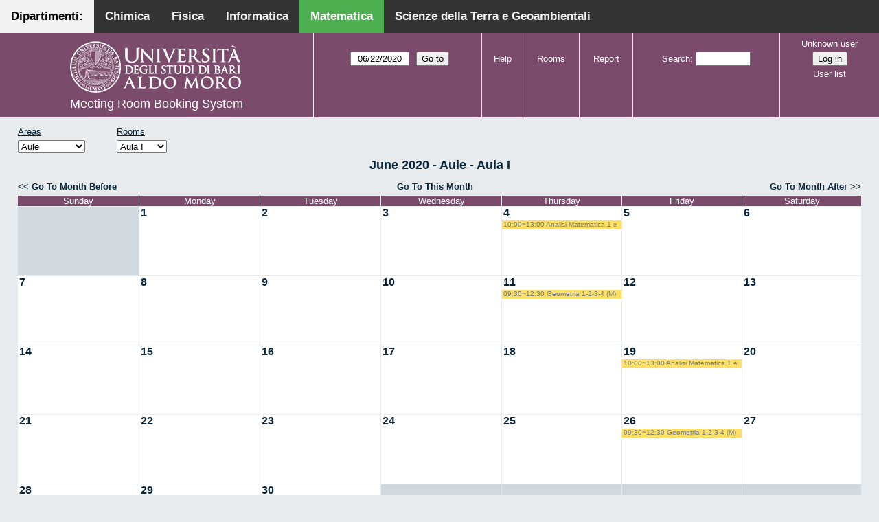

--- FILE ---
content_type: text/html; charset=utf-8
request_url: http://aule.scuolascienzeetecnologie.uniba.it/mrbs/matematica/month.php?year=2020&month=06&day=22&area=1&room=1
body_size: 5059
content:
<!DOCTYPE html>
<!--[if lte IE 9]>
<html lang="en" class="unsupported_browser">
<![endif]-->
<!--[if (!IE)|(gt IE 9)]><!-->
<html lang="en">
<!--<![endif]-->
<head>
<link rel="icon" href="favicon.gif" type="image/x-icon" />
<meta charset="utf-8">
<meta http-equiv="X-UA-Compatible" content="IE=edge">
<meta name="csrf_token" content="56afe6dcf43c5ca01f62d80d867ab1eb90952eeeab610e15ed51d98caa61b321">
<title>Meeting Room Booking System</title>
  <link href="jquery/ui/css/jquery-ui.structure.min.css" rel="stylesheet" type="text/css">
  <link href="jquery/ui/css/sunny/jquery-ui.theme.min.css" rel="stylesheet" type="text/css">
  <link href="jquery/datatables/css/jquery.dataTables.min.css" rel="stylesheet" type="text/css">
  <link href="jquery/datatables/css/buttons.dataTables.css" rel="stylesheet" type="text/css">
  <link href="jquery/datatables/css/fixedColumns.dataTables.min.css" rel="stylesheet" type="text/css">
  <link href="jquery/datatables/css/colReorder.dataTables.css" rel="stylesheet" type="text/css">
      
    <link rel="stylesheet" href="css/mrbs.css.php" type="text/css">
        <link rel="stylesheet" media="print" href="css/mrbs-print.css.php" type="text/css">
    <!--[if IE]>
    <link rel="stylesheet" href="css/mrbs-ie.css" type="text/css">
    <![endif]-->
        <meta name="robots" content="noindex, nofollow">
  <script type="text/javascript" src="jquery/jquery-3.2.1.min.js"></script>
    <script type="text/javascript" src="jquery/jquery-migrate-3.0.0.min.js"></script>
    <script type="text/javascript" src="jquery/ui/jquery-ui.min.js"></script>
      
<script type="text/javascript">
  //<![CDATA[
    function init(params)
  {
  }
  //]]>
</script>

<script type="text/javascript" src="js/functions.js.php?area=1"></script>
<script type="text/javascript" src="js/datepicker.js.php?area=1"></script>
<script type="text/javascript" src="js/general.js.php?area=1"></script>

    
  <script type="text/javascript" src="js/refresh.js.php?area=1"></script>
  
<!--[if lte IE 8]>
      <script src="js/html5shiv.min.js"></script>
    <![endif]-->
    
<script type="text/javascript">

//<![CDATA[


$(window).on('load', function() {

  var args = {day: '22',
              month: '6',
              year: '2020',
              area: '1',
              room: '1',
              page: 'month'};
    init(args);

});


//]]>
</script><style>
body {
  margin: 0;
  font-family: Arial, Helvetica, sans-serif;
}
.topnav {
  overflow: hidden;
  background-color: #333;
         position:fixed;
       top: 0;
       margin:auto;
       left: 0;
       right: 0;
       width: 100%;
  
  }
.topnav a {
  float: left;
  color: #f2f2f2;
  text-align: center;
  padding: 14px 16px;
  text-decoration: none;
  font-size: 17px;
  
}
.topnav a:hover {
  background-color: #ddd;
  text-decoration: none;
  color: black;
}
.topnav a.active {
  text-decoration: none;
  background-color: #4CAF50;
  color: white;
}
.topnav a.active2 {
  text-decoration: none;
  background-color: #f2f2f2;
  color: black;
}
</style>
</head>
<div class="topnav">
  <a class="active2" href="#">Dipartimenti: </a>
  <a href="http://aule.scuolascienzeetecnologie.uniba.it/mrbs/chimica/day.php?area=1">Chimica</a>
  <a href="http://aule.scuolascienzeetecnologie.uniba.it/mrbs/fisica/day.php?area=5">Fisica</a>
  <a href="https://classbook.di.uniba.it/">Informatica</a>
  <a class="active" href="http://aule.scuolascienzeetecnologie.uniba.it/mrbs/matematica/day.php?area=1">Matematica</a>
  <a href="http://aule.scuolascienzeetecnologie.uniba.it/mrbs/scterra/day.php?area=1">Scienze della Terra e Geoambientali</a>
</div>
<body class="non_js month">
    <script type="text/javascript">
      //<![CDATA[
      $('body').addClass('js').removeClass('non_js');
      //]]>
    </script> 
    <div class="unsupported_message">
<header class="banner simple">
<nav>
<ul>
<li>
<div class="company">
<div class="logo">
<a href="http://www.uniba.it/">
<img src="images/unibalogo.png" width="256" height="128" alt="Scuola di Scienze e Tecnologie">
</a>
</div>
<div class="mrbs">
<a href="index.php">Meeting Room Booking System</a>
</div>
</div>
</li>
</ul>
</nav>
</header>
<div class="contents">
<p>Unfortunately your browser isn't supported by MRBS.  You will need to upgrade to a more recent version, or else use another browser.</p>
</div>
</div>
<header class="banner">
<nav>
<ul>
<li>
<div class="company">
<div class="logo">
<a href="http://www.uniba.it/">
<img src="images/unibalogo.png" width="256" height="128" alt="Scuola di Scienze e Tecnologie">
</a>
</div>
<div class="mrbs">
<a href="index.php">Meeting Room Booking System</a>
</div>
</div>
</li>
<li>
<form action="day.php" method="get" id="Form1">
<span class="dateselector js_hidden" data-prefix="" data-day="22" data-month="6" data-year="2020" data-min-year="2015" data-max-year="2031" data-form-id="Form1">
<select id="day" name="day">
<option value="1">1</option>
<option value="2">2</option>
<option value="3">3</option>
<option value="4">4</option>
<option value="5">5</option>
<option value="6">6</option>
<option value="7">7</option>
<option value="8">8</option>
<option value="9">9</option>
<option value="10">10</option>
<option value="11">11</option>
<option value="12">12</option>
<option value="13">13</option>
<option value="14">14</option>
<option value="15">15</option>
<option value="16">16</option>
<option value="17">17</option>
<option value="18">18</option>
<option value="19">19</option>
<option value="20">20</option>
<option value="21">21</option>
<option value="22" selected="selected">22</option>
<option value="23">23</option>
<option value="24">24</option>
<option value="25">25</option>
<option value="26">26</option>
<option value="27">27</option>
<option value="28">28</option>
<option value="29">29</option>
<option value="30">30</option>
<option value="31">31</option>
</select>
<select id="month" name="month">
<option value="1">Jan</option>
<option value="2">Feb</option>
<option value="3">Mar</option>
<option value="4">Apr</option>
<option value="5">May</option>
<option value="6" selected="selected">Jun</option>
<option value="7">Jul</option>
<option value="8">Aug</option>
<option value="9">Sep</option>
<option value="10">Oct</option>
<option value="11">Nov</option>
<option value="12">Dec</option>
</select>
<select id="year" name="year">
<option value="2015">2015</option>
<option value="2016">2016</option>
<option value="2017">2017</option>
<option value="2018">2018</option>
<option value="2019">2019</option>
<option value="2020" selected="selected">2020</option>
<option value="2021">2021</option>
<option value="2022">2022</option>
<option value="2023">2023</option>
<option value="2024">2024</option>
<option value="2025">2025</option>
<option value="2026">2026</option>
<option value="2027">2027</option>
<option value="2028">2028</option>
<option value="2029">2029</option>
<option value="2030">2030</option>
<option value="2031">2031</option>
</select>
</span>
<input type="hidden" name="area" value="1">
<input type="hidden" name="room" value="1">
<input type="submit" value="Go to">
</form>
</li>
<li>
<a href="help.php?day=22&amp;month=6&amp;year=2020&amp;area=1&amp;room=1">Help</a>
</li>
<li>
<a href="admin.php?day=22&amp;month=6&amp;year=2020&amp;area=1&amp;room=1">Rooms</a>
</li>
<li>
<a href="report.php?day=22&amp;month=6&amp;year=2020&amp;area=1&amp;room=1">Report</a>
</li>
<li>
<form id="header_search" method="post" action="search.php">
<input type="hidden" name="csrf_token" value="56afe6dcf43c5ca01f62d80d867ab1eb90952eeeab610e15ed51d98caa61b321">

<div>
<label><a href="search.php?advanced=1">Search</a></label>
<input type="search" name="search_str" value="" required>
<input type="hidden" name="day" value="22">
<input type="hidden" name="month" value="6">
<input type="hidden" name="year" value="2020">
<input type="hidden" name="area" value="1">
<input type="hidden" name="room" value="1">
</div>
</form>
</li>
<li id="logon_box">
<a href="">Unknown user</a>
<form method="post" action="admin.php">
<input type="hidden" name="csrf_token" value="56afe6dcf43c5ca01f62d80d867ab1eb90952eeeab610e15ed51d98caa61b321">
<input type="hidden" name="target_url" value="month.php?year=2020&amp;month=06&amp;day=22&amp;area=1&amp;room=1">
<input type="hidden" name="action" value="QueryName">
<input type="submit" value="Log in">
</form>
<a id="user_list_link" href="edit_users.php">User list</a>
</li>
</ul>
</nav>
</header>
<div class="contents">
<div id="dwm_header" class="screenonly">
<div id="dwm_areas">
<h3>Areas</h3>
<form id="areaChangeForm" method="get" action="month.php">
<input type="hidden" name="csrf_token" value="56afe6dcf43c5ca01f62d80d867ab1eb90952eeeab610e15ed51d98caa61b321">

<div>
<select class="room_area_select" id="area_select" name="area" onchange="this.form.submit()"><option  value="2">Laboratori</option>
<option selected="selected" value="1">Aule</option>
<option  value="3">Sala Riunioni</option>
</select>
<input type="hidden" name="day"   value="22">
<input type="hidden" name="month" value="6">
<input type="hidden" name="year"  value="2020">
<input type="submit" class="js_none" value="Change">
</div>
</form>
</div>
<div id="dwm_rooms">
<h3>Rooms</h3><form id="roomChangeForm" method="get" action="month.php">
<input type="hidden" name="csrf_token" value="56afe6dcf43c5ca01f62d80d867ab1eb90952eeeab610e15ed51d98caa61b321">

<div>
<select class="room_area_select" name="room" onchange="this.form.submit()">
<option selected="selected" value="1" title="Primo Anno CdL in Matematica ed Esami di Laurea- Piano Terra">Aula I</option>
<option  value="2" title="Riservata ai Docenti afferenti al Dipartimento . PT">Aula II</option>
<option  value="4" title="Docenti, Studenti, Commissioni Laurea CdL Mat.- PT">Aula III</option>
<option  value="5" title="Riservata a Lezioni CdL Matematica - PT">Aula IV</option>
<option  value="6" title="Riservata a Lezioni ed Esami - PT">Aula V</option>
<option  value="7" title="Terzo Anno e Seminari del CdL in Matematica - PT">Aula VI</option>
<option  value="8" title="Riservata a Lezioni ed Esami - PT">Aula VII</option>
<option  value="9" title="Riservata a Lezioni ed Esami - Primo Piano">Aula VIII</option>
<option  value="10" title="Riservata a Lezioni ed Esami CdL in Mat - Primo Piano">Aula IX</option>
<option  value="11" title="Lezioni, Esami, Consiglio CdL in Mat e Mat Mag.-Primo Piano">Aula X</option>
<option  value="12" title="Secondo Anno del CdL in Matematica - Primo Piano">Aula XI</option>
<option  value="13" title="Riservata a Lezioni ed Esami - Primo Piano">Aula XII</option>
<option  value="14" title="Riservata ai Docenti afferenti al Dipartimento - QP">Aula XIII</option>
</select>
<input type="hidden" name="day"   value="22">
<input type="hidden" name="month" value="6">
<input type="hidden" name="year"  value="2020">
<input type="hidden" name="area"  value="1">
<input type="submit" class="js_none" value="Change">
</div>
</form>
</div>
</div>
<div id="dwm">
<h2>June 2020 - Aule - Aula I</h2>
</div>

<nav class="date_nav">
  <a class="date_before" href="month.php?area=1&amp;room=1&amp;year=2020&amp;month=5&amp;day=22">Go To Month Before</a>
  <a class="date_now" href="month.php?area=1&amp;room=1&amp;year=2026&amp;month=01&amp;day=22">Go To This Month</a>
  <a class="date_after" href="month.php?area=1&amp;room=1&amp;year=2020&amp;month=7&amp;day=22">Go To Month After</a>
</nav>
<table class="dwm_main" id="month_main">
<thead>
<tr>
<th>Sunday</th><th>Monday</th><th>Tuesday</th><th>Wednesday</th><th>Thursday</th><th>Friday</th><th>Saturday</th>
</tr>
</thead>
<tbody>
<tr>
<td class="invalid"><div class="cell_container">&nbsp;</div></td>
<td class="valid">
<div class="cell_container">
<div class="cell_header">
<a class="monthday" href="day.php?year=2020&amp;month=6&amp;day=1&amp;area=1">1</a>
</div>
<a class="new_booking" href="edit_entry.php?room=1&amp;area=1&amp;year=2020&amp;month=6&amp;day=1&amp;hour=7&amp;minute=0">
</a>
</div>
</td>
<td class="valid">
<div class="cell_container">
<div class="cell_header">
<a class="monthday" href="day.php?year=2020&amp;month=6&amp;day=2&amp;area=1">2</a>
</div>
<a class="new_booking" href="edit_entry.php?room=1&amp;area=1&amp;year=2020&amp;month=6&amp;day=2&amp;hour=7&amp;minute=0">
</a>
</div>
</td>
<td class="valid">
<div class="cell_container">
<div class="cell_header">
<a class="monthday" href="day.php?year=2020&amp;month=6&amp;day=3&amp;area=1">3</a>
</div>
<a class="new_booking" href="edit_entry.php?room=1&amp;area=1&amp;year=2020&amp;month=6&amp;day=3&amp;hour=7&amp;minute=0">
</a>
</div>
</td>
<td class="valid">
<div class="cell_container">
<div class="cell_header">
<a class="monthday" href="day.php?year=2020&amp;month=6&amp;day=4&amp;area=1">4</a>
</div>
<a class="new_booking" href="edit_entry.php?room=1&amp;area=1&amp;year=2020&amp;month=6&amp;day=4&amp;hour=7&amp;minute=0">
</a>
<div class="booking_list">
<div class="E tentative both">
<a href="view_entry.php?id=15830&amp;day=4&amp;month=6&amp;year=2020" title="10:00~13:00 Analisi Matematica 1 e 2 (M) Romanelli">10:00~13:00 Analisi Matematica 1 e 2 (M) Romanelli</a>
</div>
</div>
</div>
</td>
<td class="valid">
<div class="cell_container">
<div class="cell_header">
<a class="monthday" href="day.php?year=2020&amp;month=6&amp;day=5&amp;area=1">5</a>
</div>
<a class="new_booking" href="edit_entry.php?room=1&amp;area=1&amp;year=2020&amp;month=6&amp;day=5&amp;hour=7&amp;minute=0">
</a>
</div>
</td>
<td class="valid">
<div class="cell_container">
<div class="cell_header">
<a class="monthday" href="day.php?year=2020&amp;month=6&amp;day=6&amp;area=1">6</a>
</div>
<a class="new_booking" href="edit_entry.php?room=1&amp;area=1&amp;year=2020&amp;month=6&amp;day=6&amp;hour=7&amp;minute=0">
</a>
</div>
</td>
</tr><tr>
<td class="valid">
<div class="cell_container">
<div class="cell_header">
<a class="monthday" href="day.php?year=2020&amp;month=6&amp;day=7&amp;area=1">7</a>
</div>
<a class="new_booking" href="edit_entry.php?room=1&amp;area=1&amp;year=2020&amp;month=6&amp;day=7&amp;hour=7&amp;minute=0">
</a>
</div>
</td>
<td class="valid">
<div class="cell_container">
<div class="cell_header">
<a class="monthday" href="day.php?year=2020&amp;month=6&amp;day=8&amp;area=1">8</a>
</div>
<a class="new_booking" href="edit_entry.php?room=1&amp;area=1&amp;year=2020&amp;month=6&amp;day=8&amp;hour=7&amp;minute=0">
</a>
</div>
</td>
<td class="valid">
<div class="cell_container">
<div class="cell_header">
<a class="monthday" href="day.php?year=2020&amp;month=6&amp;day=9&amp;area=1">9</a>
</div>
<a class="new_booking" href="edit_entry.php?room=1&amp;area=1&amp;year=2020&amp;month=6&amp;day=9&amp;hour=7&amp;minute=0">
</a>
</div>
</td>
<td class="valid">
<div class="cell_container">
<div class="cell_header">
<a class="monthday" href="day.php?year=2020&amp;month=6&amp;day=10&amp;area=1">10</a>
</div>
<a class="new_booking" href="edit_entry.php?room=1&amp;area=1&amp;year=2020&amp;month=6&amp;day=10&amp;hour=7&amp;minute=0">
</a>
</div>
</td>
<td class="valid">
<div class="cell_container">
<div class="cell_header">
<a class="monthday" href="day.php?year=2020&amp;month=6&amp;day=11&amp;area=1">11</a>
</div>
<a class="new_booking" href="edit_entry.php?room=1&amp;area=1&amp;year=2020&amp;month=6&amp;day=11&amp;hour=7&amp;minute=0">
</a>
<div class="booking_list">
<div class="E tentative both">
<a href="view_entry.php?id=15843&amp;day=11&amp;month=6&amp;year=2020" title="09:30~12:30 Geometria 1-2-3-4 (M) Falcitelli-Lotta">09:30~12:30 Geometria 1-2-3-4 (M) Falcitelli-Lotta</a>
</div>
</div>
</div>
</td>
<td class="valid">
<div class="cell_container">
<div class="cell_header">
<a class="monthday" href="day.php?year=2020&amp;month=6&amp;day=12&amp;area=1">12</a>
</div>
<a class="new_booking" href="edit_entry.php?room=1&amp;area=1&amp;year=2020&amp;month=6&amp;day=12&amp;hour=7&amp;minute=0">
</a>
</div>
</td>
<td class="valid">
<div class="cell_container">
<div class="cell_header">
<a class="monthday" href="day.php?year=2020&amp;month=6&amp;day=13&amp;area=1">13</a>
</div>
<a class="new_booking" href="edit_entry.php?room=1&amp;area=1&amp;year=2020&amp;month=6&amp;day=13&amp;hour=7&amp;minute=0">
</a>
</div>
</td>
</tr><tr>
<td class="valid">
<div class="cell_container">
<div class="cell_header">
<a class="monthday" href="day.php?year=2020&amp;month=6&amp;day=14&amp;area=1">14</a>
</div>
<a class="new_booking" href="edit_entry.php?room=1&amp;area=1&amp;year=2020&amp;month=6&amp;day=14&amp;hour=7&amp;minute=0">
</a>
</div>
</td>
<td class="valid">
<div class="cell_container">
<div class="cell_header">
<a class="monthday" href="day.php?year=2020&amp;month=6&amp;day=15&amp;area=1">15</a>
</div>
<a class="new_booking" href="edit_entry.php?room=1&amp;area=1&amp;year=2020&amp;month=6&amp;day=15&amp;hour=7&amp;minute=0">
</a>
</div>
</td>
<td class="valid">
<div class="cell_container">
<div class="cell_header">
<a class="monthday" href="day.php?year=2020&amp;month=6&amp;day=16&amp;area=1">16</a>
</div>
<a class="new_booking" href="edit_entry.php?room=1&amp;area=1&amp;year=2020&amp;month=6&amp;day=16&amp;hour=7&amp;minute=0">
</a>
</div>
</td>
<td class="valid">
<div class="cell_container">
<div class="cell_header">
<a class="monthday" href="day.php?year=2020&amp;month=6&amp;day=17&amp;area=1">17</a>
</div>
<a class="new_booking" href="edit_entry.php?room=1&amp;area=1&amp;year=2020&amp;month=6&amp;day=17&amp;hour=7&amp;minute=0">
</a>
</div>
</td>
<td class="valid">
<div class="cell_container">
<div class="cell_header">
<a class="monthday" href="day.php?year=2020&amp;month=6&amp;day=18&amp;area=1">18</a>
</div>
<a class="new_booking" href="edit_entry.php?room=1&amp;area=1&amp;year=2020&amp;month=6&amp;day=18&amp;hour=7&amp;minute=0">
</a>
</div>
</td>
<td class="valid">
<div class="cell_container">
<div class="cell_header">
<a class="monthday" href="day.php?year=2020&amp;month=6&amp;day=19&amp;area=1">19</a>
</div>
<a class="new_booking" href="edit_entry.php?room=1&amp;area=1&amp;year=2020&amp;month=6&amp;day=19&amp;hour=7&amp;minute=0">
</a>
<div class="booking_list">
<div class="E tentative both">
<a href="view_entry.php?id=15850&amp;day=19&amp;month=6&amp;year=2020" title="10:00~13:00 Analisi Matematica 1 e 2 (M) Romanelli">10:00~13:00 Analisi Matematica 1 e 2 (M) Romanelli</a>
</div>
</div>
</div>
</td>
<td class="valid">
<div class="cell_container">
<div class="cell_header">
<a class="monthday" href="day.php?year=2020&amp;month=6&amp;day=20&amp;area=1">20</a>
</div>
<a class="new_booking" href="edit_entry.php?room=1&amp;area=1&amp;year=2020&amp;month=6&amp;day=20&amp;hour=7&amp;minute=0">
</a>
</div>
</td>
</tr><tr>
<td class="valid">
<div class="cell_container">
<div class="cell_header">
<a class="monthday" href="day.php?year=2020&amp;month=6&amp;day=21&amp;area=1">21</a>
</div>
<a class="new_booking" href="edit_entry.php?room=1&amp;area=1&amp;year=2020&amp;month=6&amp;day=21&amp;hour=7&amp;minute=0">
</a>
</div>
</td>
<td class="valid">
<div class="cell_container">
<div class="cell_header">
<a class="monthday" href="day.php?year=2020&amp;month=6&amp;day=22&amp;area=1">22</a>
</div>
<a class="new_booking" href="edit_entry.php?room=1&amp;area=1&amp;year=2020&amp;month=6&amp;day=22&amp;hour=7&amp;minute=0">
</a>
</div>
</td>
<td class="valid">
<div class="cell_container">
<div class="cell_header">
<a class="monthday" href="day.php?year=2020&amp;month=6&amp;day=23&amp;area=1">23</a>
</div>
<a class="new_booking" href="edit_entry.php?room=1&amp;area=1&amp;year=2020&amp;month=6&amp;day=23&amp;hour=7&amp;minute=0">
</a>
</div>
</td>
<td class="valid">
<div class="cell_container">
<div class="cell_header">
<a class="monthday" href="day.php?year=2020&amp;month=6&amp;day=24&amp;area=1">24</a>
</div>
<a class="new_booking" href="edit_entry.php?room=1&amp;area=1&amp;year=2020&amp;month=6&amp;day=24&amp;hour=7&amp;minute=0">
</a>
</div>
</td>
<td class="valid">
<div class="cell_container">
<div class="cell_header">
<a class="monthday" href="day.php?year=2020&amp;month=6&amp;day=25&amp;area=1">25</a>
</div>
<a class="new_booking" href="edit_entry.php?room=1&amp;area=1&amp;year=2020&amp;month=6&amp;day=25&amp;hour=7&amp;minute=0">
</a>
</div>
</td>
<td class="valid">
<div class="cell_container">
<div class="cell_header">
<a class="monthday" href="day.php?year=2020&amp;month=6&amp;day=26&amp;area=1">26</a>
</div>
<a class="new_booking" href="edit_entry.php?room=1&amp;area=1&amp;year=2020&amp;month=6&amp;day=26&amp;hour=7&amp;minute=0">
</a>
<div class="booking_list">
<div class="E tentative both">
<a href="view_entry.php?id=15857&amp;day=26&amp;month=6&amp;year=2020" title="09:30~12:30 Geometria 1-2-3-4 (M) Falcitelli-Lotta">09:30~12:30 Geometria 1-2-3-4 (M) Falcitelli-Lotta</a>
</div>
</div>
</div>
</td>
<td class="valid">
<div class="cell_container">
<div class="cell_header">
<a class="monthday" href="day.php?year=2020&amp;month=6&amp;day=27&amp;area=1">27</a>
</div>
<a class="new_booking" href="edit_entry.php?room=1&amp;area=1&amp;year=2020&amp;month=6&amp;day=27&amp;hour=7&amp;minute=0">
</a>
</div>
</td>
</tr><tr>
<td class="valid">
<div class="cell_container">
<div class="cell_header">
<a class="monthday" href="day.php?year=2020&amp;month=6&amp;day=28&amp;area=1">28</a>
</div>
<a class="new_booking" href="edit_entry.php?room=1&amp;area=1&amp;year=2020&amp;month=6&amp;day=28&amp;hour=7&amp;minute=0">
</a>
</div>
</td>
<td class="valid">
<div class="cell_container">
<div class="cell_header">
<a class="monthday" href="day.php?year=2020&amp;month=6&amp;day=29&amp;area=1">29</a>
</div>
<a class="new_booking" href="edit_entry.php?room=1&amp;area=1&amp;year=2020&amp;month=6&amp;day=29&amp;hour=7&amp;minute=0">
</a>
</div>
</td>
<td class="valid">
<div class="cell_container">
<div class="cell_header">
<a class="monthday" href="day.php?year=2020&amp;month=6&amp;day=30&amp;area=1">30</a>
</div>
<a class="new_booking" href="edit_entry.php?room=1&amp;area=1&amp;year=2020&amp;month=6&amp;day=30&amp;hour=7&amp;minute=0">
</a>
</div>
</td>
<td class="invalid"><div class="cell_container">&nbsp;</div></td>
<td class="invalid"><div class="cell_container">&nbsp;</div></td>
<td class="invalid"><div class="cell_container">&nbsp;</div></td>
<td class="invalid"><div class="cell_container">&nbsp;</div></td>
</tr>
</tbody>
</table>

<nav class="date_nav">
  <a class="date_before" href="month.php?area=1&amp;room=1&amp;year=2020&amp;month=5&amp;day=22">Go To Month Before</a>
  <a class="date_now" href="month.php?area=1&amp;room=1&amp;year=2026&amp;month=01&amp;day=22">Go To This Month</a>
  <a class="date_after" href="month.php?area=1&amp;room=1&amp;year=2020&amp;month=7&amp;day=22">Go To Month After</a>
</nav>
<table id="colour_key"><tr>
<td class="L">
<div class="celldiv slots1" title="type.L">
type.L</div></td>
<td class="E">
<div class="celldiv slots1" title="External">
External</div></td>
<td class="S">
<div class="celldiv slots1" title="type.S">
type.S</div></td>
</tr><tr><td class="C">
<div class="celldiv slots1" title="type.C">
type.C</div></td>
<td class="R">
<div class="celldiv slots1" title="type.R">
type.R</div></td>
<td class="V">
<div class="celldiv slots1" title="type.V">
type.V</div></td>
</tr></table>
<nav id="cals">
<div id="cal_last">
<table class="calendar">
<thead>
<tr>
<th colspan="7"><a href="month.php?year=2020&amp;month=5&amp;day=22&amp;area=1&amp;room=1">May&nbsp;2020</a></th>
</tr>
<tr>
<th class="day_weekend">Sun</th>
<th class="day_weekday">Mon</th>
<th class="day_weekday">Tue</th>
<th class="day_weekday">Wed</th>
<th class="day_weekday">Thu</th>
<th class="day_weekday">Fri</th>
<th class="day_weekend">Sat</th>
</tr>
</thead>
<tbody>
<tr>
<td class="day_weekend day_blank"></td>
<td class="day_weekday day_blank"></td>
<td class="day_weekday day_blank"></td>
<td class="day_weekday day_blank"></td>
<td class="day_weekday"></td>
<td class="day_weekday"><a href="month.php?year=2020&amp;month=5&amp;day=1&amp;area=1&amp;room=1">1</a></td>
<td class="day_weekend"><a href="month.php?year=2020&amp;month=5&amp;day=2&amp;area=1&amp;room=1">2</a></td>
</tr>
<tr>
<td class="day_weekend"><a href="month.php?year=2020&amp;month=5&amp;day=3&amp;area=1&amp;room=1">3</a></td>
<td class="day_weekday"><a href="month.php?year=2020&amp;month=5&amp;day=4&amp;area=1&amp;room=1">4</a></td>
<td class="day_weekday"><a href="month.php?year=2020&amp;month=5&amp;day=5&amp;area=1&amp;room=1">5</a></td>
<td class="day_weekday"><a href="month.php?year=2020&amp;month=5&amp;day=6&amp;area=1&amp;room=1">6</a></td>
<td class="day_weekday"><a href="month.php?year=2020&amp;month=5&amp;day=7&amp;area=1&amp;room=1">7</a></td>
<td class="day_weekday"><a href="month.php?year=2020&amp;month=5&amp;day=8&amp;area=1&amp;room=1">8</a></td>
<td class="day_weekend"><a href="month.php?year=2020&amp;month=5&amp;day=9&amp;area=1&amp;room=1">9</a></td>
</tr>
<tr>
<td class="day_weekend"><a href="month.php?year=2020&amp;month=5&amp;day=10&amp;area=1&amp;room=1">10</a></td>
<td class="day_weekday"><a href="month.php?year=2020&amp;month=5&amp;day=11&amp;area=1&amp;room=1">11</a></td>
<td class="day_weekday"><a href="month.php?year=2020&amp;month=5&amp;day=12&amp;area=1&amp;room=1">12</a></td>
<td class="day_weekday"><a href="month.php?year=2020&amp;month=5&amp;day=13&amp;area=1&amp;room=1">13</a></td>
<td class="day_weekday"><a href="month.php?year=2020&amp;month=5&amp;day=14&amp;area=1&amp;room=1">14</a></td>
<td class="day_weekday"><a href="month.php?year=2020&amp;month=5&amp;day=15&amp;area=1&amp;room=1">15</a></td>
<td class="day_weekend"><a href="month.php?year=2020&amp;month=5&amp;day=16&amp;area=1&amp;room=1">16</a></td>
</tr>
<tr>
<td class="day_weekend"><a href="month.php?year=2020&amp;month=5&amp;day=17&amp;area=1&amp;room=1">17</a></td>
<td class="day_weekday"><a href="month.php?year=2020&amp;month=5&amp;day=18&amp;area=1&amp;room=1">18</a></td>
<td class="day_weekday"><a href="month.php?year=2020&amp;month=5&amp;day=19&amp;area=1&amp;room=1">19</a></td>
<td class="day_weekday"><a href="month.php?year=2020&amp;month=5&amp;day=20&amp;area=1&amp;room=1">20</a></td>
<td class="day_weekday"><a href="month.php?year=2020&amp;month=5&amp;day=21&amp;area=1&amp;room=1">21</a></td>
<td class="day_weekday"><a href="month.php?year=2020&amp;month=5&amp;day=22&amp;area=1&amp;room=1">22</a></td>
<td class="day_weekend"><a href="month.php?year=2020&amp;month=5&amp;day=23&amp;area=1&amp;room=1">23</a></td>
</tr>
<tr>
<td class="day_weekend"><a href="month.php?year=2020&amp;month=5&amp;day=24&amp;area=1&amp;room=1">24</a></td>
<td class="day_weekday"><a href="month.php?year=2020&amp;month=5&amp;day=25&amp;area=1&amp;room=1">25</a></td>
<td class="day_weekday"><a href="month.php?year=2020&amp;month=5&amp;day=26&amp;area=1&amp;room=1">26</a></td>
<td class="day_weekday"><a href="month.php?year=2020&amp;month=5&amp;day=27&amp;area=1&amp;room=1">27</a></td>
<td class="day_weekday"><a href="month.php?year=2020&amp;month=5&amp;day=28&amp;area=1&amp;room=1">28</a></td>
<td class="day_weekday"><a href="month.php?year=2020&amp;month=5&amp;day=29&amp;area=1&amp;room=1">29</a></td>
<td class="day_weekend"><a href="month.php?year=2020&amp;month=5&amp;day=30&amp;area=1&amp;room=1">30</a></td>
</tr>
<tr>
<td class="day_weekend"><a href="month.php?year=2020&amp;month=5&amp;day=31&amp;area=1&amp;room=1">31</a></td>
<td class="day_weekday day_blank"></td>
<td class="day_weekday day_blank"></td>
<td class="day_weekday day_blank"></td>
<td class="day_weekday day_blank"></td>
<td class="day_weekday day_blank"></td>
<td class="day_weekend day_blank"></td>
</tr>
</tbody>
</table>
</div>
<div id="cal_this">
<table class="calendar">
<thead>
<tr>
<th colspan="7"><a href="month.php?year=2020&amp;month=6&amp;day=22&amp;area=1&amp;room=1">June&nbsp;2020</a></th>
</tr>
<tr>
<th class="day_weekend">Sun</th>
<th class="day_weekday">Mon</th>
<th class="day_weekday">Tue</th>
<th class="day_weekday">Wed</th>
<th class="day_weekday">Thu</th>
<th class="day_weekday">Fri</th>
<th class="day_weekend">Sat</th>
</tr>
</thead>
<tbody>
<tr>
<td class="day_weekend"></td>
<td class="day_weekday"><a class="current" href="month.php?year=2020&amp;month=6&amp;day=1&amp;area=1&amp;room=1">1</a></td>
<td class="day_weekday"><a class="current" href="month.php?year=2020&amp;month=6&amp;day=2&amp;area=1&amp;room=1">2</a></td>
<td class="day_weekday"><a class="current" href="month.php?year=2020&amp;month=6&amp;day=3&amp;area=1&amp;room=1">3</a></td>
<td class="day_weekday"><a class="current" href="month.php?year=2020&amp;month=6&amp;day=4&amp;area=1&amp;room=1">4</a></td>
<td class="day_weekday"><a class="current" href="month.php?year=2020&amp;month=6&amp;day=5&amp;area=1&amp;room=1">5</a></td>
<td class="day_weekend"><a class="current" href="month.php?year=2020&amp;month=6&amp;day=6&amp;area=1&amp;room=1">6</a></td>
</tr>
<tr>
<td class="day_weekend"><a class="current" href="month.php?year=2020&amp;month=6&amp;day=7&amp;area=1&amp;room=1">7</a></td>
<td class="day_weekday"><a class="current" href="month.php?year=2020&amp;month=6&amp;day=8&amp;area=1&amp;room=1">8</a></td>
<td class="day_weekday"><a class="current" href="month.php?year=2020&amp;month=6&amp;day=9&amp;area=1&amp;room=1">9</a></td>
<td class="day_weekday"><a class="current" href="month.php?year=2020&amp;month=6&amp;day=10&amp;area=1&amp;room=1">10</a></td>
<td class="day_weekday"><a class="current" href="month.php?year=2020&amp;month=6&amp;day=11&amp;area=1&amp;room=1">11</a></td>
<td class="day_weekday"><a class="current" href="month.php?year=2020&amp;month=6&amp;day=12&amp;area=1&amp;room=1">12</a></td>
<td class="day_weekend"><a class="current" href="month.php?year=2020&amp;month=6&amp;day=13&amp;area=1&amp;room=1">13</a></td>
</tr>
<tr>
<td class="day_weekend"><a class="current" href="month.php?year=2020&amp;month=6&amp;day=14&amp;area=1&amp;room=1">14</a></td>
<td class="day_weekday"><a class="current" href="month.php?year=2020&amp;month=6&amp;day=15&amp;area=1&amp;room=1">15</a></td>
<td class="day_weekday"><a class="current" href="month.php?year=2020&amp;month=6&amp;day=16&amp;area=1&amp;room=1">16</a></td>
<td class="day_weekday"><a class="current" href="month.php?year=2020&amp;month=6&amp;day=17&amp;area=1&amp;room=1">17</a></td>
<td class="day_weekday"><a class="current" href="month.php?year=2020&amp;month=6&amp;day=18&amp;area=1&amp;room=1">18</a></td>
<td class="day_weekday"><a class="current" href="month.php?year=2020&amp;month=6&amp;day=19&amp;area=1&amp;room=1">19</a></td>
<td class="day_weekend"><a class="current" href="month.php?year=2020&amp;month=6&amp;day=20&amp;area=1&amp;room=1">20</a></td>
</tr>
<tr>
<td class="day_weekend"><a class="current" href="month.php?year=2020&amp;month=6&amp;day=21&amp;area=1&amp;room=1">21</a></td>
<td class="day_weekday" id="sticky_day"><a class="current" href="month.php?year=2020&amp;month=6&amp;day=22&amp;area=1&amp;room=1">22</a></td>
<td class="day_weekday"><a class="current" href="month.php?year=2020&amp;month=6&amp;day=23&amp;area=1&amp;room=1">23</a></td>
<td class="day_weekday"><a class="current" href="month.php?year=2020&amp;month=6&amp;day=24&amp;area=1&amp;room=1">24</a></td>
<td class="day_weekday"><a class="current" href="month.php?year=2020&amp;month=6&amp;day=25&amp;area=1&amp;room=1">25</a></td>
<td class="day_weekday"><a class="current" href="month.php?year=2020&amp;month=6&amp;day=26&amp;area=1&amp;room=1">26</a></td>
<td class="day_weekend"><a class="current" href="month.php?year=2020&amp;month=6&amp;day=27&amp;area=1&amp;room=1">27</a></td>
</tr>
<tr>
<td class="day_weekend"><a class="current" href="month.php?year=2020&amp;month=6&amp;day=28&amp;area=1&amp;room=1">28</a></td>
<td class="day_weekday"><a class="current" href="month.php?year=2020&amp;month=6&amp;day=29&amp;area=1&amp;room=1">29</a></td>
<td class="day_weekday"><a class="current" href="month.php?year=2020&amp;month=6&amp;day=30&amp;area=1&amp;room=1">30</a></td>
<td class="day_weekday day_blank"></td>
<td class="day_weekday day_blank"></td>
<td class="day_weekday day_blank"></td>
<td class="day_weekend day_blank"></td>
</tr>
</tbody>
</table>
</div>
<div id="cal_next">
<table class="calendar">
<thead>
<tr>
<th colspan="7"><a href="month.php?year=2020&amp;month=7&amp;day=22&amp;area=1&amp;room=1">July&nbsp;2020</a></th>
</tr>
<tr>
<th class="day_weekend">Sun</th>
<th class="day_weekday">Mon</th>
<th class="day_weekday">Tue</th>
<th class="day_weekday">Wed</th>
<th class="day_weekday">Thu</th>
<th class="day_weekday">Fri</th>
<th class="day_weekend">Sat</th>
</tr>
</thead>
<tbody>
<tr>
<td class="day_weekend day_blank"></td>
<td class="day_weekday day_blank"></td>
<td class="day_weekday"></td>
<td class="day_weekday"><a href="month.php?year=2020&amp;month=7&amp;day=1&amp;area=1&amp;room=1">1</a></td>
<td class="day_weekday"><a href="month.php?year=2020&amp;month=7&amp;day=2&amp;area=1&amp;room=1">2</a></td>
<td class="day_weekday"><a href="month.php?year=2020&amp;month=7&amp;day=3&amp;area=1&amp;room=1">3</a></td>
<td class="day_weekend"><a href="month.php?year=2020&amp;month=7&amp;day=4&amp;area=1&amp;room=1">4</a></td>
</tr>
<tr>
<td class="day_weekend"><a href="month.php?year=2020&amp;month=7&amp;day=5&amp;area=1&amp;room=1">5</a></td>
<td class="day_weekday"><a href="month.php?year=2020&amp;month=7&amp;day=6&amp;area=1&amp;room=1">6</a></td>
<td class="day_weekday"><a href="month.php?year=2020&amp;month=7&amp;day=7&amp;area=1&amp;room=1">7</a></td>
<td class="day_weekday"><a href="month.php?year=2020&amp;month=7&amp;day=8&amp;area=1&amp;room=1">8</a></td>
<td class="day_weekday"><a href="month.php?year=2020&amp;month=7&amp;day=9&amp;area=1&amp;room=1">9</a></td>
<td class="day_weekday"><a href="month.php?year=2020&amp;month=7&amp;day=10&amp;area=1&amp;room=1">10</a></td>
<td class="day_weekend"><a href="month.php?year=2020&amp;month=7&amp;day=11&amp;area=1&amp;room=1">11</a></td>
</tr>
<tr>
<td class="day_weekend"><a href="month.php?year=2020&amp;month=7&amp;day=12&amp;area=1&amp;room=1">12</a></td>
<td class="day_weekday"><a href="month.php?year=2020&amp;month=7&amp;day=13&amp;area=1&amp;room=1">13</a></td>
<td class="day_weekday"><a href="month.php?year=2020&amp;month=7&amp;day=14&amp;area=1&amp;room=1">14</a></td>
<td class="day_weekday"><a href="month.php?year=2020&amp;month=7&amp;day=15&amp;area=1&amp;room=1">15</a></td>
<td class="day_weekday"><a href="month.php?year=2020&amp;month=7&amp;day=16&amp;area=1&amp;room=1">16</a></td>
<td class="day_weekday"><a href="month.php?year=2020&amp;month=7&amp;day=17&amp;area=1&amp;room=1">17</a></td>
<td class="day_weekend"><a href="month.php?year=2020&amp;month=7&amp;day=18&amp;area=1&amp;room=1">18</a></td>
</tr>
<tr>
<td class="day_weekend"><a href="month.php?year=2020&amp;month=7&amp;day=19&amp;area=1&amp;room=1">19</a></td>
<td class="day_weekday"><a href="month.php?year=2020&amp;month=7&amp;day=20&amp;area=1&amp;room=1">20</a></td>
<td class="day_weekday"><a href="month.php?year=2020&amp;month=7&amp;day=21&amp;area=1&amp;room=1">21</a></td>
<td class="day_weekday"><a href="month.php?year=2020&amp;month=7&amp;day=22&amp;area=1&amp;room=1">22</a></td>
<td class="day_weekday"><a href="month.php?year=2020&amp;month=7&amp;day=23&amp;area=1&amp;room=1">23</a></td>
<td class="day_weekday"><a href="month.php?year=2020&amp;month=7&amp;day=24&amp;area=1&amp;room=1">24</a></td>
<td class="day_weekend"><a href="month.php?year=2020&amp;month=7&amp;day=25&amp;area=1&amp;room=1">25</a></td>
</tr>
<tr>
<td class="day_weekend"><a href="month.php?year=2020&amp;month=7&amp;day=26&amp;area=1&amp;room=1">26</a></td>
<td class="day_weekday"><a href="month.php?year=2020&amp;month=7&amp;day=27&amp;area=1&amp;room=1">27</a></td>
<td class="day_weekday"><a href="month.php?year=2020&amp;month=7&amp;day=28&amp;area=1&amp;room=1">28</a></td>
<td class="day_weekday"><a href="month.php?year=2020&amp;month=7&amp;day=29&amp;area=1&amp;room=1">29</a></td>
<td class="day_weekday"><a href="month.php?year=2020&amp;month=7&amp;day=30&amp;area=1&amp;room=1">30</a></td>
<td class="day_weekday"><a href="month.php?year=2020&amp;month=7&amp;day=31&amp;area=1&amp;room=1">31</a></td>
<td class="day_weekend day_blank"></td>
</tr>
</tbody>
</table>
</div>
</nav>
</div><div class="screenonly trailer" id="trailer">
<div id="viewday">
<div class="trailer_label">
<a href="day.php?year=2020&amp;month=6&amp;day=22&amp;area=1&amp;room=1">View Day</a>
</div>
<div class="trailer_links">
<span><a href="day.php?year=2020&amp;month=06&amp;day=16&amp;area=1&amp;room=1">Jun 16</a></span>
 | <span><a href="day.php?year=2020&amp;month=06&amp;day=17&amp;area=1&amp;room=1">Jun 17</a></span>
 | <span><a href="day.php?year=2020&amp;month=06&amp;day=18&amp;area=1&amp;room=1">Jun 18</a></span>
 | <span><a href="day.php?year=2020&amp;month=06&amp;day=19&amp;area=1&amp;room=1">Jun 19</a></span>
 | <span><a href="day.php?year=2020&amp;month=06&amp;day=20&amp;area=1&amp;room=1">Jun 20</a></span>
 | <span><a href="day.php?year=2020&amp;month=06&amp;day=21&amp;area=1&amp;room=1">Jun 21</a></span>
 | <span class="current">[ <a href="day.php?year=2020&amp;month=06&amp;day=22&amp;area=1&amp;room=1">Jun 22</a> ]</span>
 | <span><a href="day.php?year=2020&amp;month=06&amp;day=23&amp;area=1&amp;room=1">Jun 23</a></span>
 | <span><a href="day.php?year=2020&amp;month=06&amp;day=24&amp;area=1&amp;room=1">Jun 24</a></span>
 | <span><a href="day.php?year=2020&amp;month=06&amp;day=25&amp;area=1&amp;room=1">Jun 25</a></span>
 | <span><a href="day.php?year=2020&amp;month=06&amp;day=26&amp;area=1&amp;room=1">Jun 26</a></span>
 | <span><a href="day.php?year=2020&amp;month=06&amp;day=27&amp;area=1&amp;room=1">Jun 27</a></span>
 | <span><a href="day.php?year=2020&amp;month=06&amp;day=28&amp;area=1&amp;room=1">Jun 28</a></span>
 | <span><a href="day.php?year=2020&amp;month=06&amp;day=29&amp;area=1&amp;room=1">Jun 29</a></span>
</div>
</div>
<div id="viewweek">
<div class="trailer_label">
<a href="week.php?year=2020&amp;month=6&amp;day=22&amp;area=1&amp;room=1">View Week</a>
</div>
<div class="trailer_links">
  <a href="week.php?year=2020&amp;month=05&amp;day=25&amp;area=1&amp;room=1">May 24</a>
 |   <a href="week.php?year=2020&amp;month=06&amp;day=01&amp;area=1&amp;room=1">May 31</a>
 |   <a href="week.php?year=2020&amp;month=06&amp;day=08&amp;area=1&amp;room=1">Jun 07</a>
 |   <a href="week.php?year=2020&amp;month=06&amp;day=15&amp;area=1&amp;room=1">Jun 14</a>
 | <span class="current">
[   <a href="week.php?year=2020&amp;month=06&amp;day=22&amp;area=1&amp;room=1">Jun 21</a>
]</span>
 |   <a href="week.php?year=2020&amp;month=06&amp;day=29&amp;area=1&amp;room=1">Jun 28</a>
 |   <a href="week.php?year=2020&amp;month=07&amp;day=06&amp;area=1&amp;room=1">Jul 05</a>
 |   <a href="week.php?year=2020&amp;month=07&amp;day=13&amp;area=1&amp;room=1">Jul 12</a>
 |   <a href="week.php?year=2020&amp;month=07&amp;day=20&amp;area=1&amp;room=1">Jul 19</a>
</div>
</div>
<div id="viewmonth">
<div class="trailer_label">
<a href="month.php?year=2020&amp;month=6&amp;day=22&amp;area=1&amp;room=1">View Month</a>
</div>
<div class="trailer_links">
  <a href="month.php?year=2020&amp;month=04&amp;day=22&amp;area=1&amp;room=1">Apr 2020</a>
 |   <a href="month.php?year=2020&amp;month=05&amp;day=22&amp;area=1&amp;room=1">May 2020</a>
 | <span class="current">
[   <a href="month.php?year=2020&amp;month=06&amp;day=22&amp;area=1&amp;room=1">Jun 2020</a>
]</span>
 |   <a href="month.php?year=2020&amp;month=07&amp;day=22&amp;area=1&amp;room=1">Jul 2020</a>
 |   <a href="month.php?year=2020&amp;month=08&amp;day=22&amp;area=1&amp;room=1">Aug 2020</a>
 |   <a href="month.php?year=2020&amp;month=09&amp;day=22&amp;area=1&amp;room=1">Sep 2020</a>
 |   <a href="month.php?year=2020&amp;month=10&amp;day=22&amp;area=1&amp;room=1">Oct 2020</a>
 |   <a href="month.php?year=2020&amp;month=11&amp;day=22&amp;area=1&amp;room=1">Nov 2020</a>
 |   <a href="month.php?year=2020&amp;month=12&amp;day=22&amp;area=1&amp;room=1">Dec 2020</a>
</div>
</div>
</div>
  </body>
</html>
